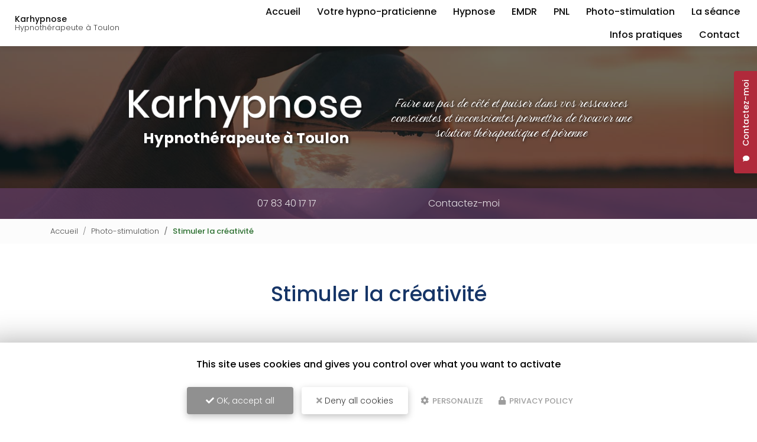

--- FILE ---
content_type: text/html; charset=UTF-8
request_url: https://www.karhypnose.fr/photo-stimulation/stimuler-la-creativite
body_size: 9768
content:
 
<!DOCTYPE html>
<html lang="fr" dir="ltr" prefix="content: http://purl.org/rss/1.0/modules/content/  dc: http://purl.org/dc/terms/  foaf: http://xmlns.com/foaf/0.1/  og: http://ogp.me/ns#  rdfs: http://www.w3.org/2000/01/rdf-schema#  schema: http://schema.org/  sioc: http://rdfs.org/sioc/ns#  sioct: http://rdfs.org/sioc/types#  skos: http://www.w3.org/2004/02/skos/core#  xsd: http://www.w3.org/2001/XMLSchema# ">
  <head>
    <meta charset="utf-8" />
<noscript><style>form.antibot * :not(.antibot-message) { display: none !important; }</style>
</noscript><script>var _paq = _paq || [];(function(){var u=(("https:" == document.location.protocol) ? "https://matomo1.cliken-web.com/" : "http://matomo1.cliken-web.com/");_paq.push(["setSiteId", "732"]);_paq.push(["setTrackerUrl", u+"matomo.php"]);_paq.push(["setDoNotTrack", 1]);document.addEventListener('DOMContentLoaded', function () {
    const phoneLinks = document.querySelectorAll('a[href^="tel:"]');
    phoneLinks.forEach(function (link) {
      const phoneNumber = link.getAttribute('href').replace('tel:', '');
      link.addEventListener('click', function () {
        trackPhoneClick(phoneNumber);
      });
    });
  });
 
  function trackPhoneClick(phoneNumber) {
    if (typeof _paq !== 'undefined') {
      _paq.push(['trackEvent', 'Telephone', 'Clic', phoneNumber]);
    }
  };if (!window.matomo_search_results_active) {_paq.push(["trackPageView"]);}_paq.push(["setIgnoreClasses", ["no-tracking","colorbox"]]);_paq.push(["enableLinkTracking"]);var d=document,g=d.createElement("script"),s=d.getElementsByTagName("script")[0];g.type="text/javascript";g.defer=true;g.async=true;g.src=u+"matomo.js";s.parentNode.insertBefore(g,s);})();</script>
<link rel="canonical" href="https://www.karhypnose.fr/photo-stimulation/stimuler-la-creativite" />
<link rel="shortlink" href="https://www.karhypnose.fr/photo-stimulation/stimuler-la-creativite" />
<link rel="image_src" href="sites/2579bc0623/files/default_images/default-actu.jpg" />
<meta name="description" content="Une augmentation de la créativité lors de l,utilisation de la photostimulation est perçue avec certaines session, y compris une perception plus vive des couleurs, des formes et une inspiration artistique accrue Prenez contact dès à présent avec votre hypnothérapeute à Toulon, Le Pradet." />
<meta property="og:site_name" content="Karhypnose" />
<meta property="og:type" content="Site web" />
<meta property="og:url" content="https://www.karhypnose.fr/photo-stimulation/stimuler-la-creativite" />
<meta property="og:title" content="Stimuler la créativité" />
<meta property="og:description" content="Une augmentation de la créativité lors de l,utilisation de la photostimulation est perçue avec certaines session, y compris une perception plus vive des couleurs, des formes et une inspiration artistique accrue Prenez contact dès à présent avec votre hypnothérapeute à Toulon, Le Pradet." />
<meta property="og:image" content="https://www.karhypnose.fr/sites/2579bc0623/files/default_images/default-actu.jpg" />
<meta name="MobileOptimized" content="width" />
<meta name="HandheldFriendly" content="true" />
<meta name="viewport" content="width=device-width, initial-scale=1, shrink-to-fit=no" />
<meta http-equiv="x-ua-compatible" content="ie=edge" />
<link rel="icon" href="/sites/2579bc0623/files/favicon.png" type="image/png" />

    <title>Stimuler la créativité | Karhypnose</title>
    <link rel="stylesheet" media="all" href="/sites/2579bc0623/files/css/css_6JA3STNyAsfH5FlmhjL0QnGTbRQrlkEYsL4J6VJE0Mg.css" />
<link rel="stylesheet" media="all" href="/sites/2579bc0623/files/css/css_COa8CzyzC-UGyeUIchvJbGeJqDxPlDEcqTHlGwyU3NE.css" />
<link rel="stylesheet" media="all" href="//use.fontawesome.com/releases/v5.13.0/css/all.css" />
<link rel="stylesheet" media="all" href="/sites/2579bc0623/files/css/css_hvCyXd51OQ6x1Xi5tFrCosXYNUuPf8U-jAyz-Ox0Z0A.css" />

    <script type="application/json" data-drupal-selector="drupal-settings-json">{"path":{"baseUrl":"\/","scriptPath":null,"pathPrefix":"","currentPath":"node\/41","currentPathIsAdmin":false,"isFront":false,"currentLanguage":"fr"},"pluralDelimiter":"\u0003","suppressDeprecationErrors":true,"colorbox":{"transition":"elastic","speed":350,"opacity":0.84999999999999998,"slideshow":false,"slideshowAuto":true,"slideshowSpeed":2500,"slideshowStart":"start slideshow","slideshowStop":"stopper le diaporama","current":"{current} sur {total}","previous":"\u00ab Pr\u00e9c.","next":"Suivant \u00bb","close":"Close","overlayClose":true,"returnFocus":true,"maxWidth":"98%","maxHeight":"98%","initialWidth":"300","initialHeight":"250","fixed":true,"scrolling":true,"mobiledetect":false,"mobiledevicewidth":"480px"},"tarteAuCitron":{"cwGgaToken":"xxx-aaa","youtube":0,"cookiesUri":"\/cookies"},"matomo":{"disableCookies":false,"trackMailto":true,"trackColorbox":true},"ajaxTrustedUrl":{"form_action_p_pvdeGsVG5zNF_XLGPTvYSKCf43t8qZYSwcfZl2uzM":true},"antibot":{"forms":{"webform-submission-contact-node-41-add-form":{"id":"webform-submission-contact-node-41-add-form","key":"aeG_SJH0fcBZz_XXW1V6hFhFfWcYU_GcpQHIqjZvteM"}}},"user":{"uid":0,"permissionsHash":"9606f8bba6aa78e61dd31b1c2bab6f25a083c5e475c4a82d13d321119c481b43"}}</script>
<script src="/sites/2579bc0623/files/js/js_qiOJboP-yBXBXBBhvL2qDO7h1UkXyuHFzC-ny51asMo.js"></script>
<script src="/libraries/tarteaucitron/tarteaucitron.js?t8wdbn"></script>
<script src="/sites/2579bc0623/files/js/js_gkaRMNN1FmJoHBhn2lScq79YXkgdo-94W4Zu3wuoCyM.js"></script>

  </head>
  <body class="layout-no-sidebars page-node-41 not-front path-node node--type-soref-article">
    <a href="#main-content" class="visually-hidden focusable skip-link">
      Aller au contenu principal
    </a>
    
      <div class="dialog-off-canvas-main-canvas" data-off-canvas-main-canvas>
    <div id="page-wrapper">
    <div id="page">
        <header id="header" class="header" role="banner" aria-label="Entête du site">
            <div class="cw-navbar">
                                                        <nav class="navbar navbar-expand-lg" id="navbar-main">
                                                <div class="container">                                          <div class="navbar-logo">
            <a href="/" title="Karhypnose | Hypnothérapeute à Toulon" rel="home">
                <img src="/sites/2579bc0623/files/mini-logo.png" alt="Karhypnose | Hypnothérapeute à Toulon" class="img-fluid align-top"/>
            </a>
        </div>
                <div class="navbar-brand">
            <a href="/" title="Karhypnose | Hypnothérapeute à Toulon" rel="home">
                                    <div class="site-name">
                        Karhypnose

                    </div>
                                                    <div class="align-top site-slogan">
                        Hypnothérapeute à Toulon
                    </div>
                            </a>
        </div>
    <div id="block-cwfloatblock" class="block-float block block-cw-float-block">
  
    
      <div class="content">
      <div><div class="flb-btn">
    <button class="btn btn-primary">Contactez-moi</button>
</div>

<div class="flb-block">
    <div class="flb-title">
        <div class="flb-label">Contactez-moi</div>
        <div class="flb-icon"><i class="fas fa-comment"></i></div>
    </div>
    <div class="flb-content">
        <div class="flb-wrapper">
            <p class="block-float-denomination mb-2 text-align-center"><strong>Karhypnose</strong>
</p>
<p class="block-float-metier text-align-center">Hypnothérapeute à Toulon
</p>

<p class="block-float-telephone text-align-center"><span>Tél.</span> <a href="tel:07 83 40 17 17">07 83 40 17 17</a>

</p>
<p class="block-float-bouton text-align-center"><a class="btn btn-primary cw-box-100" href="/contactez-moi-hypnotherapeute-karhypnose">Envoyer un message</a>
</p>

        </div>
    </div>
</div>
</div>

    </div>
  </div>


                                                            <button class="navbar-toggler navbar-toggler-right" type="button" data-toggle="collapse"
                                        data-target="#CollapsingNavbar" aria-controls="CollapsingNavbar"
                                        aria-expanded="false" aria-label="Toggle navigation"><span
                                            id="toggler-line-1" class="navbar-toggler-icon"></span><span
                                            id="toggler-line-2" class="navbar-toggler-icon"></span><span
                                            id="toggler-line-3" class="navbar-toggler-icon"></span></button>
                                <div class="collapse navbar-collapse justify-content-end" id="CollapsingNavbar">
                                      <nav role="navigation" aria-labelledby="block-cw-sass-bs4-main-menu-menu" id="block-cw-sass-bs4-main-menu" class="block block-menu navigation menu--main">
            
  <div class="sr-only" id="block-cw-sass-bs4-main-menu-menu">Navigation principale</div>
  

        
              <ul block="block-cw-sass-bs4-main-menu" class="clearfix nav navbar-nav">
                    <li class="nav-item">
                          <a href="/" class="nav-link nav-link--" data-drupal-link-system-path="&lt;front&gt;">Accueil</a>
              </li>
                <li class="nav-item">
                          <a href="/presentation-de-votre-hypnotherapeute" class="nav-link nav-link--presentation-de-votre-hypnotherapeute" data-drupal-link-system-path="node/3">Votre hypno-praticienne</a>
              </li>
                <li class="nav-item">
                          <a href="/hypnotherapeute-a-toulon-le-pradet" class="nav-link nav-link--hypnotherapeute-a-toulon-le-pradet" data-drupal-link-system-path="node/14">Hypnose</a>
              </li>
                <li class="nav-item">
                          <a href="/praticien-emdr" class="nav-link nav-link--praticien-emdr" data-drupal-link-system-path="node/15">EMDR</a>
              </li>
                <li class="nav-item">
                          <a href="/programmation-neuro-linguistique" class="nav-link nav-link--programmation-neuro-linguistique" data-drupal-link-system-path="node/17">PNL</a>
              </li>
                <li class="nav-item">
                          <a href="/photo-stimulation" class="nav-link nav-link--photo-stimulation" data-drupal-link-system-path="node/39">Photo-stimulation</a>
              </li>
                <li class="nav-item">
                          <a href="/seance-d-hypnose" class="nav-link nav-link--seance-d-hypnose" data-drupal-link-system-path="node/18">La séance</a>
              </li>
                <li class="nav-item">
                          <a href="/tarifs" class="nav-link nav-link--tarifs" data-drupal-link-system-path="node/12">Infos pratiques</a>
              </li>
                <li class="nav-item">
                          <a href="/contactez-moi-hypnotherapeute-karhypnose" class="nav-link nav-link--contactez-moi-hypnotherapeute-karhypnose" data-drupal-link-system-path="node/2">Contact</a>
              </li>
        </ul>
  


  </nav>


                                                                    </div>
                                                                                                            </div>                    </nav>
                            </div>
                            <div class="cw-jumbotron">
                    <aside class="w-100 section" role="complementary">
                          <section class="region region-jumbotron">
    <div id="block-jumbotron-logo-slogan" class="jumbotron-bloc-principal block block-block-content block-block-content5a16c1c8-18de-4fec-8d92-f1366c4da0be">
  
    
      <div class="content">
      
            <div class="clearfix text-formatted field field--name-body field--type-text-with-summary field--label-hidden field__item"><div class="jumbotron-bloc-principal-child-1">
<div class="jumbotron-logo text-align-center"><a href="/"><img alt="Karhypnose" data-entity-type="file" src="/sites/2579bc0623/files/logo.png" /></a></div>

<div class="jumbotron-slogan text-align-center"><strong>Hypnothérapeute à Toulon</strong></div>

<p class="text-align-center"><!--div class="jumbotron-denomination"><strong>Karhypnose</strong>
</div--></p>
</div>

<div class="jumbotron-bloc-principal-child-2">
<p class="slogan-slider text-align-center">Faire un pas de côté et puiser dans vos ressources conscientes et inconscientes permettra de trouver une solution thérapeutique et pérenne</p>
</div>
<!--<div class="jumbotron-telephone"><a href="tel:0600000000"> 0600000000</a>
</div><div class="jumbotron-adresse"><a href="https://goo.gl/maps/gAJ8F8D6CFEz9zWc8" id="adr1" target="_blank">330 all. des Hêtres 69760&nbsp;LIMONEST</a>
</div><div class="jumbotron-bouton-1"><a class="btn btn-primary btn-sm-240" href="/contactez-moi-hypnotherapeute-karhypnose">Contactez-nous</a>
</div><div class="jumbotron-bouton-1 jumbotron-bouton-various"><a class="btn btn-primary btn-sm-240 my-2 m-sm-2 mx-sm-15" href="/contactez-moi-hypnotherapeute-karhypnose">Contactez-nous</a> <a class="btn btn-primary btn-sm-240 my-2 m-sm-2 mx-sm-15" href="tel:0600000000">0600000000</a>
</div><i class="fas fa-phone-alt small mr-2 cw-opacity-40"></i>--></div>
      
    </div>
  </div>
<div id="block-jumbotronblocinfos" class="jumbotron-bloc-infos block block-block-content block-block-content03eaa351-11bb-4820-87e0-c6fb612f9721">
  
    
      <div class="content">
      
            <div class="clearfix text-formatted field field--name-body field--type-text-with-summary field--label-hidden field__item"><div class="jumbotron-telephone col-lg-3 text-align-center text-lg-left"><a href="tel:07 83 40 17 17">07 83 40 17 17</a>
</div>
<div class="jumbotron-bouton-2 col-lg-3 text-align-center text-lg-right"><a href="/contactez-moi-hypnotherapeute-karhypnose">Contactez-moi</a>
</div>
</div>
      
    </div>
  </div>

  </section>

                    </aside>
                </div>
                    </header>
                    <div class="highlighted">
                <aside class="container-fluid section clearfix" role="complementary">
                      <div data-drupal-messages-fallback class="hidden"></div>


                </aside>
            </div>
                          <div id="block-breadcrumbs" class="cw-breadcrumb block block-system block-system-breadcrumb-block">
  
    
      <div class="content">
      

  <nav role="navigation" aria-label="breadcrumb">
    <ol class="breadcrumb">
                  <li class="breadcrumb-item ">
          <a href="/">Accueil</a>
        </li>
                        <li class="breadcrumb-item ">
          <a href="/photo-stimulation">Photo-stimulation</a>
        </li>
                        <li class="breadcrumb-item active">
          Stimuler la créativité
        </li>
              </ol>
  </nav>

    </div>
  </div>


        <div id="main-wrapper" class="layout-main-wrapper clearfix">
                            <div id="main" class="container-fluid">
                    <div class="row row-offcanvas row-offcanvas-left clearfix">
                        <main class="main-content col" id="content" role="main">
                            <section class="section">
                                <a id="main-content" tabindex="-1"></a>
                                  <div id="block-cw-sass-bs4-page-title" class="block block-core block-page-title-block">
  
    
      <div class="content">
      
  <h1 class="title"><span class="field field--name-title field--type-string field--label-hidden">Stimuler la créativité</span>
</h1>


    </div>
  </div>
<div id="block-cw-sass-bs4-content" class="block block-system block-system-main-block">
  
    
      <div class="content">
      


<article role="article" about="/photo-stimulation/stimuler-la-creativite" class="node node--type-soref-article node--promoted node--view-mode-full clearfix">
    <div class="node__content clearfix cw-container">
        
        
            <div class="clearfix text-formatted field field--name-body field--type-text-with-summary field--label-hidden field__item"><p>Une augmentation de la créativité lors de l,utilisation de la photostimulation est perçue avec certaines session, y compris une perception plus vive des couleurs, des formes et une inspiration artistique accrue</p>

<p><a href="/contactez-moi-hypnotherapeute-karhypnose">Prenez contact dès à présent avec votre hypnothérapeute à </a>Toulon, Le Pradet.</p>
</div>
      
    </div>
</article>

    <section class="sf-galerie-section galerie-section">
        
    </section>

    </div>
  </div>
<div id="block-soref-queries" class="container block block-soref block-soref-queries">
  
      <div class="title-h2" >Karhypnose : Savoir-faire et services</div>
    
      <div class="content">
        <div class="text-center align-justify" style="max-height: 120px; overflow-y: auto;">
      <a href="/infos/hypnotherapie-le-lacher-prise-le-bien-etre-l-insomnie-la-relaxation-booster-la-concentration-les-performances-cognitives/Q41">hypnothérapie: le lacher prise, le bien etre, l&#039;insomnie, la relaxation booster la concentration les performances cognitives</a>
          &nbsp;|&nbsp;
          <a href="/infos/seance-d-hypnose-pour-gestion-du-stress-de-l-anxiete-prendre-confiance-en-soi-a-toulon/Q6">Séance d&#039;hypnose pour gestion du stress, de l&#039;anxiété et prendre confiance en soi à Toulon</a>
          &nbsp;|&nbsp;
          <a href="/infos/hypnotherapeute-pour-gestion-de-trouble-du-sommeil-a-toulon/Q5">Hypnothérapeute pour gestion de trouble du sommeil à Toulon</a>
        </div>


    </div>
  </div>


                            </section>
                        </main>
                                                                    </div>
                </div>
                    </div>
                    <div class="featured-bottom">
                <aside class="clearfix" role="complementary">
                      <section class="region region-featured-bottom-first">
    <div id="block-actiontel" class="block-call-to-action cw-pt block block-block-content block-block-contentc3994503-5275-4b23-a38e-f91809c3a4bb">
  
    
      <div class="content">
      
            <div class="clearfix text-formatted field field--name-body field--type-text-with-summary field--label-hidden field__item"><div class="container text-center">
  <div class="title-h2 mt-0">Contactez-moi
  </div>
  <div class="cta-number"><span class="text-nowrap"><a href="tel:07 83 40 17 17">07 83 40 17 17</a></span>
  </div>
</div>
</div>
      
    </div>
  </div>
<div id="block-actionbtn" class="block-call-to-action mt-3 block block-block-content block-block-content0c502c91-7db5-4100-9711-76ed1cf45cfb">
  
    
      <div class="content">
      
            <div class="clearfix text-formatted field field--name-body field--type-text-with-summary field--label-hidden field__item"><div class="container content px-30">
  <div class="justify-content-md-center text-center">
    <p class="mt-4"><a class="btn btn-primary btn-sm-280 wow fadeIn" href="/contactez-moi-hypnotherapeute-karhypnose">Envoyer un message</a>
    </p>
  </div>
</div>
</div>
      
    </div>
  </div>
<div id="block-addtoanyblock" class="block-addtoany cw-py block block-cw-add-to-any block-cw-add-to-any-block">
  
    
      <div class="content">
      <div class="container">
<div class="title-h4">Partagez cette page </div>
<!-- AddToAny BEGIN -->
<div class="a2a_kit a2a_kit_size_32 a2a_default_style">
<a class="a2a_button_facebook"></a>
<a class="a2a_button_twitter"></a>
<a class="a2a_button_email"></a>
</div>
<!-- AddToAny END -->
</div>

    </div>
  </div>

  </section>

                      <section class="region region-featured-bottom-second">
    <div id="block-parallax" class="parallax parallax-bg block-parallax-front cw-py block block-block-content block-block-contentd0d9d995-7024-46d6-a575-67bcc197aebb">
  
    
      <div class="content">
      
            <div class="clearfix text-formatted field field--name-body field--type-text-with-summary field--label-hidden field__item"><div class="container cw-py">
  <div class="cw-pictos cw-pictos-mt-legend justify-content-around">
    <div class="wow fadeIn mt-3 mb-3" style="visibility: visible; animation-name: fadeIn;">
      <div class="picto cw-bg-gray cw-lazy m-3 cw-boxradius">
        <div class="picto-image"><img alt="Attitude bienveillante" src="/sites/2579bc0623/files/picto1.png" /></div>
        <div>
          <p class="picto-legende">Attitude
            <br /><b>bienveillante</b>
          </p>
        </div>
      </div>
    </div>
    <div class="wow fadeIn mt-3 mb-3" style="visibility: visible; animation-name: fadeIn;">
      <div class="picto cw-bg-gray cw-lazy m-3 cw-boxradius">
        <div class="picto-image"><img alt="Mise en confiance" src="/sites/2579bc0623/files/picto2.png" /></div>
        <div>
          <p class="picto-legende">Mise en
            <br /><b>confiance</b>
          </p>
        </div>
      </div>
    </div>
    <div class="wow fadeIn mt-3 mb-3" style="visibility: visible; animation-name: fadeIn;">
      <div class="picto cw-bg-gray cw-lazy m-3 cw-boxradius">
        <div class="picto-image"><img alt="Suivi et accompagnement" src="/sites/2579bc0623/files/picto3.png" /></div>
        <div>
          <p class="picto-legende">Suivi et
            <br /><b>accompagnement</b>
          </p>
        </div>
      </div>
    </div>
  </div>
  <p class="wow fadeInLeft text-loud text-align-center mt-6" style="visibility: visible; animation-name: fadeInLeft;">Certification / formation
    <br />
    "maître praticien en hypnose"
  </p>
</div>
</div>
      
    </div>
  </div>

  </section>

                      <section class="region region-featured-bottom-third">
    <div class="views-element-container block block-views block-views-blockactualites-block-1" id="block-views-block-actualites-block-1">
  
    
      <div class="content">
      <div><div class="bloc-actualites bloc-carousel cw-py-2 view view-actualites view-id-actualites view-display-id-block_1 js-view-dom-id-99cfa07649c0035fe9d32e50a2de60f4ca4f1da1567abff1f7bd23f94f7e918f">
  
    
      
      <div class="view-content row">
      <div id="views-bootstrap-actualites-block-1" class="carousel slide"
    data-interval="6000"
     data-ride="carousel"     data-pause="false"
>
    
    <div class="carousel-inner">
                    <div class="carousel-item active">
        
                                                            <div class="cw-card">
    <div class="cw-card-thumb">
       <a href="/actualites/prenez-le-controle-de-votre-bien-etre-a-toulon-0"><img src="/sites/2579bc0623/files/styles/bloc_actualite/public/actualite/2024-02/tree-3204332_1920.jpg.webp?itok=MQZu6-my">
            <span class="show-more">
                <span class="icon"></span>
                <span class="title">En savoir +</span>
            </span>
        </a>
    </div>
    <div class="cw-card-summary">
        <div class="cw-card-date"><time datetime="2024-02-11T12:00:00Z" class="datetime">11/02/2024</time>
</div>
        <div class="cw-card-content">
             <div class="cw-card-title"><strong><a href="/actualites/prenez-le-controle-de-votre-bien-etre-a-toulon-0" hreflang="fr">Prenez le contrôle de votre bien être à Toulon</a></strong></div>
             <div class="cw-card-text">Une machine à stimulation lumineuse

Ressemblant à une simple lampe,qui émet des<strong> fréquences lumineuses </strong>qui stimulent votre nerf optique, puis votre cerveau. Elle s’adresse aux…</div>
             
        </div>
        <div class="cw-card-show"><a href="/actualites" class="btn btn-primary">Toute l'actualité</a></div>
    </div>
</div>
                                        </div>
                    <div class="carousel-item ">
        
                                                            <div class="cw-card">
    <div class="cw-card-thumb">
       <a href="/actualites/ameliorer-la-concentration-les-performances-cognitives-a-toulon"><img src="/sites/2579bc0623/files/styles/bloc_actualite/public/actualite/2024-01/abstract-979682_1920.jpg.webp?itok=zqrVSWiB">
            <span class="show-more">
                <span class="icon"></span>
                <span class="title">En savoir +</span>
            </span>
        </a>
    </div>
    <div class="cw-card-summary">
        <div class="cw-card-date"><time datetime="2024-01-17T12:00:00Z" class="datetime">17/01/2024</time>
</div>
        <div class="cw-card-content">
             <div class="cw-card-title"><strong><a href="/actualites/ameliorer-la-concentration-les-performances-cognitives-a-toulon" hreflang="fr">Ameliorer la concentration et les performances cognitives à Toulon</a></strong></div>
             <div class="cw-card-text">karhypnose vous propose une séance de photostimulation à Toulon.

La photostimulation peut stimuler la concentration, la clarté mentale et booster les performances cognitives en favorisant la…</div>
             
        </div>
        <div class="cw-card-show"><a href="/actualites" class="btn btn-primary">Toute l'actualité</a></div>
    </div>
</div>
                                        </div>
                    <div class="carousel-item ">
        
                                                            <div class="cw-card">
    <div class="cw-card-thumb">
       <a href="/actualites/reduire-le-stress-favoriser-la-relaxation-a-toulon"><img src="/sites/2579bc0623/files/styles/bloc_actualite/public/actualite/2024-01/clock-g38ada402a_1920.jpg.webp?itok=r9vKHTDX">
            <span class="show-more">
                <span class="icon"></span>
                <span class="title">En savoir +</span>
            </span>
        </a>
    </div>
    <div class="cw-card-summary">
        <div class="cw-card-date"><time datetime="2024-01-17T12:00:00Z" class="datetime">17/01/2024</time>
</div>
        <div class="cw-card-content">
             <div class="cw-card-title"><strong><a href="/actualites/reduire-le-stress-favoriser-la-relaxation-a-toulon" hreflang="fr">Réduire le stress et favoriser la relaxation à Toulon</a></strong></div>
             <div class="cw-card-text">karhypnose vous propose une séance de luminothérapie sur le stress à Toulon

Le pouvoir de la photostimulation réside dans sa capacité à <strong>couper instantanément</strong> les pensées, induire un…</div>
             
        </div>
        <div class="cw-card-show"><a href="/actualites" class="btn btn-primary">Toute l'actualité</a></div>
    </div>
</div>
                                        </div>
      </div>
    </div>
    </div>
  
          </div>
</div>

    </div>
  </div>

  </section>

                </aside>
            </div>
                <footer class="site-footer">
                                                <div class="site-footer__top clearfix">
                        
                          <section class="region region-footer-second">
    <div class="section-wrapper">
      <div id="block-footercoordonnees" class="block-ft-coordonnees wow fadeIn text-center text-lg-left col-lg-5 m-auto block block-block-content block-block-content664dd42e-39e4-42c7-86ba-8ff4f338be5c">
  
    
      <div class="content">
      
            <div class="clearfix text-formatted field field--name-body field--type-text-with-summary field--label-hidden field__item"><div class="content wow fadeInLeft">
<p class="ft-logo mb-4"><a href="/"><img alt="Karhypnose" data-entity-type="file" height="98" src="/sites/2579bc0623/files/logo-bottom.png" /></a></p>

<p class="ft-slogan mb-4"><a href="https://www.karhypnose.fr/"><strong>Hypnothérapeute à Toulon</strong></a></p>

<p class="ft-adresse">83000 Toulon</p>

<p class="ft-telephone"><a href="tel:07 83 40 17 17">07 83 40 17 17</a></p>

<p class="ft-horaire xs-mb-15">Mercredi, jeudi, samedi<br />
9h - 12h30 / 13h -18h</p>

<div class="cw-follow-us-various mt-5 wow fadeIn" style="visibility: visible; animation-name: fadeIn;">
<div class="cw-follow-us-various-content"><a class="ml-lg-0" href="https://www.facebook.com/profile.php?id=100085340697590" target="_blank"><i class="fab fa-facebook-f"></i></a><a href="https://www.instagram.com/karhypnose/" target="_blank"><i class="fab fa-instagram"></i></a></div>
</div>
</div>
</div>
      
    </div>
  </div>
<div id="block-webform" class="block-wf-contact wow fadeIn col-lg-7 m-auto block block-webform block-webform-block">
  
      <div class="title-h2" >Envoyez un message</div>
    
      <div class="content">
      
<form class="webform-submission-form webform-submission-add-form webform-submission-contact-form webform-submission-contact-add-form webform-submission-contact-node-41-form webform-submission-contact-node-41-add-form container js-webform-details-toggle webform-details-toggle antibot" data-drupal-selector="webform-submission-contact-node-41-add-form" data-action="/photo-stimulation/stimuler-la-creativite" action="/antibot" method="post" id="webform-submission-contact-node-41-add-form" accept-charset="UTF-8">
  
  <noscript>
  <div class="antibot-no-js antibot-message antibot-message-warning">You must have JavaScript enabled to use this form.</div>
</noscript>
<div class="mb-0 webform-flexbox js-webform-flexbox js-form-wrapper form-group" data-drupal-selector="edit-identite" id="edit-identite"><div class="webform-flex webform-flex--1"><div class="webform-flex--container">



          <fieldset class="js-form-item js-form-type-textfield form-type-textfield js-form-item-name form-item-name form-no-label form-group">
          <label for="edit-name" class="sr-only js-form-required form-required">Nom Prénom</label>
                    <input autocomplete="" data-drupal-selector="edit-name" type="text" id="edit-name" name="name" value="" size="60" maxlength="255" placeholder="Nom Prénom" class="required form-control" required="required" aria-required="true" />

                      </fieldset>
</div></div><div class="webform-flex webform-flex--1"><div class="webform-flex--container">



          <fieldset class="js-form-item js-form-type-textfield form-type-textfield js-form-item-societe form-item-societe form-no-label form-group">
          <label for="edit-societe" class="sr-only">Société</label>
                    <input data-drupal-selector="edit-societe" type="text" id="edit-societe" name="societe" value="" size="60" maxlength="255" placeholder="Société" class="form-control" />

                      </fieldset>
</div></div></div>
<div class="mb-0 webform-flexbox js-webform-flexbox js-form-wrapper form-group" data-drupal-selector="edit-coordonnees" id="edit-coordonnees"><div class="webform-flex webform-flex--1"><div class="webform-flex--container">



          <fieldset class="js-form-item js-form-type-email form-type-email js-form-item-email form-item-email form-no-label form-group">
          <label for="edit-email" class="sr-only js-form-required form-required">Email</label>
                    <input data-drupal-selector="edit-email" type="email" id="edit-email" name="email" value="" size="60" maxlength="254" placeholder="Email" class="form-email required form-control" required="required" aria-required="true" />

                      </fieldset>
</div></div><div class="webform-flex webform-flex--1"><div class="webform-flex--container">



          <fieldset class="js-form-item js-form-type-tel form-type-tel js-form-item-telephone form-item-telephone form-no-label form-group">
          <label for="edit-telephone" class="sr-only js-form-required form-required">Téléphone</label>
                    <input minlength="10" data-drupal-selector="edit-telephone" type="tel" id="edit-telephone" name="telephone" value="" size="30" maxlength="20" placeholder="Téléphone" class="form-tel required form-control" required="required" aria-required="true" />

                      </fieldset>
</div></div></div>




          <fieldset class="wrapcss js-form-item js-form-type-textarea form-type-textarea js-form-item-message form-item-message form-no-label form-group">
          <label for="edit-message" class="sr-only js-form-required form-required">Message</label>
                    <div class="form-textarea-wrapper">
  <textarea class="elemcss form-textarea required form-control resize-vertical" data-drupal-selector="edit-message" id="edit-message" name="message" rows="9" cols="60" placeholder="Message" required="required" aria-required="true"></textarea>
</div>

                      </fieldset>


                

  <div class="mb-3 js-form-item js-form-type-checkbox checkbox form-check js-form-item-acceptation-rgpd form-item-acceptation-rgpd form-no-label">
                <input data-drupal-selector="edit-acceptation-rgpd" aria-describedby="edit-acceptation-rgpd--description" type="checkbox" id="edit-acceptation-rgpd" name="acceptation_rgpd" value="allow_rgpd" class="form-checkbox required form-check-input" required="required" aria-required="true">
                      <small class="description text-muted">
        <div id="edit-acceptation-rgpd--description" class="webform-element-description">J&#39;autorise ce site &agrave; conserver l&#39;ensemble des donn&eacute;es transmises dans ce formulaire pour faciliter le suivi et le traitement de ma demande. <em>(Aucune exploitation commerciale ne sera faite des donn&eacute;es conserv&eacute;es. Voir notre&nbsp;<a href="/mentions-legales#gestion-donnees-personnelles">politique de confidentialit&eacute;</a>)</em></div>

      </small>
      </div>
<div data-drupal-selector="edit-actions" class="form-actions webform-actions js-form-wrapper form-group" id="edit-actions"><input class="webform-button--submit button button--primary js-form-submit form-submit btn btn-primary form-control" data-drupal-selector="edit-actions-submit" type="submit" id="edit-actions-submit" name="op" value="Envoyer" />

</div>
<input data-drupal-selector="edit-antibot-key" type="hidden" name="antibot_key" value="" class="form-control" />
<input autocomplete="off" data-drupal-selector="form-kxijzxrdp2g0phfre-ojnqbwyfaelmesvtdqsw9jbcw" type="hidden" name="form_build_id" value="form-KxIjZXrDp2g0phfRe_ojnqBWyFaELMEsvTDQSW9jbCw" class="form-control" />
<input data-drupal-selector="edit-webform-submission-contact-node-41-add-form" type="hidden" name="form_id" value="webform_submission_contact_node_41_add_form" class="form-control" />


  
</form>

    </div>
  </div>

    </div>
  </section>

                          <section class="region region-footer-third">
    <div id="block-footermapintervention" class="block-map-intervention cw-py block block-block-content block-block-contentd6920389-e76f-4f4b-8502-b8b2c8336dcb">
  
    
      <div class="content">
      
            <div class="clearfix text-formatted field field--name-body field--type-text-with-summary field--label-hidden field__item"><div class="container wow fadeIn">
<div class="title-h2 mt-0 mb-5 text-align-center">Zone d'intervention</div>

<p class="col-lg-10 m-auto cw-txt-up-2 text-align-center">Toulon <span class="d-none d-sm-inline ml-sm-2 mr-sm-2">|</span><span class="text-nowrap">Et le secteur ...</span></p>
</div>
</div>
      
    </div>
  </div>

  </section>

                        
                    </div>
                                                    <div class="site-footer__bottom">
                          <section class="region region-footer-fifth">
    <div id="block-footerinfos" class="infos-bottom block block-block-content block-block-content126908a4-83a7-420a-98ff-776a16663443">
  
    
      <div class="content">
      
            <div class="clearfix text-formatted field field--name-body field--type-text-with-summary field--label-hidden field__item"><div class="container">
<div class="row text-center">
<div class="col-lg-6">
<div class="content text-lg-left">
<div><strong>Karhypnose, <a href="https://www.karhypnose.fr/">Hypnothérapeute à Toulon</a></strong><br /><a href="/mentions-legales">Mentions légales</a> - <a href="/plan-du-site">Plan du site</a> - <a href="/liens-utiles">Liens utiles</a> - <a id="tarteaucitronManager" type="button">Cookies</a></div>
</div>
</div>

<div class="col-lg-6 xs-mt-40 lg-mt-0 text-lg-right">
<div class="content crea">
<div><a href="https://www.biim-com.com/" target="_blank"><img alt="" src="/sites/_shared/logo-xs-bc-wc.png" />Création et référencement de site Internet<br />
Demande de Devis</a></div>
</div>
</div>
</div>
</div>
</div>
      
    </div>
  </div>
<div id="block-soref-footer" class="soref-bottom block block-soref block-soref-footer">
  
    
      <div class="content">
      <section id="bloc-soref-footer-content">
    <div class="container">
        <!--    <div id="soref-bottom-overlay"></div>-->
        <div><a href="/hypnotherapeute/secteurs">Secteur</a> -
            <a href="#soref-footer-content-collapse" class="toggle-soref-footer-content-collapse">
                En savoir +
            </a>
            <div id="soref-footer-content-collapse">
                <div class="pt-10 soref-footer-content">
                    <div class="row">
                        <div class="col-md-4">
                            <div class="soref-footer-title">
                                <div class="soref-footer-title-name"><strong>Karhypnose</strong></div>
                                <div class="soref-footer-title-sitemap"><a href="/sitemap.xml" target="_blank" class="ml-10">Sitemap</a></div>
                            </div>
                            <div class="soref-footer-txt mt-15 mb-15"></div>
                            <a href="#" class="toggle-soref-footer-content-collapse"><i class="fa fa-caret-up"
                                                                                        aria-hidden="true"></i>
                                Fermer</a>
                        </div>
                        <div class="col-md-4">
                            <div class="soref-footer-title"><strong>Hypnothérapeute à Toulon</strong></div>
                            <ul class="mt-15">
                                                                    <li>
                                        <a href="/photo-stimulation/stimuler-la-creativite">Stimuler la créativité</a>
                                    </li>
                                                                    <li>
                                        <a href="/photo-stimulation/qu-est-ce-que-la-photo-stimulation">Qu&#039;est-ce que la photo-stimulation</a>
                                    </li>
                                                                    <li>
                                        <a href="/hypnose/booster-creativite-a-toulon-le-pradet">Booster sa créativité à Toulon, Le Pradet.</a>
                                    </li>
                                                                    <li>
                                        <a href="/photo-stimulation/favoriser-l-eqilibre-emotionnel">Favoriser L&#039;éqilibre émotionnel</a>
                                    </li>
                                                                    <li>
                                        <a href="/emdr/qu-est-ce-que-le-trouble-de-stress-post-traumatique-tspt">Qu&#039;est-ce que le trouble de stress post-traumatique (TSPT) ?</a>
                                    </li>
                                                                    <li>
                                        <a href="/hypnose/choisir-hypnotherapeute-a-toulon-le-pradet"> Choisir son hypnothérapeute à Toulon, Le Pradet</a>
                                    </li>
                                                            </ul>
                        </div>
                        <div class="col-md-4">
                            <div class="soref-footer-title"><strong>Zone géographique</strong></div>
                            <ul class="mt-15">
                                                                    <li><a href="/hypnotherapeute/toulon/Z7" title="Hypnothérapeute Toulon - Karhypnose">Toulon</a></li>
                                                            </ul>
                        </div>
                    </div>
                </div>
            </div>
        </div>
</section>

    </div>
  </div>

  </section>

                    </div>
                                    </footer>
    </div>
</div>

  </div>

    
    <script src="/sites/2579bc0623/files/js/js_5NmECLweYTTrJVeNw6zhilBOA_eg2GiO1_IY47L-qT8.js"></script>
<script src="https://static.addtoany.com/menu/page.js"></script>
<script src="/sites/2579bc0623/files/js/js_HO-stqN_6tu-oBxuHt1xDkSFqK71oZ31cpDDtGXgQ1M.js"></script>

  </body>
</html>
